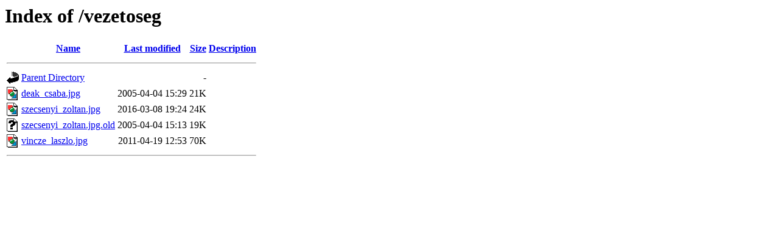

--- FILE ---
content_type: text/html;charset=UTF-8
request_url: https://img.cleancenter.hu/vezetoseg/
body_size: 512
content:
<!DOCTYPE HTML PUBLIC "-//W3C//DTD HTML 3.2 Final//EN">
<html>
 <head>
  <title>Index of /vezetoseg</title>
 </head>
 <body>
<h1>Index of /vezetoseg</h1>
  <table>
   <tr><th valign="top"><img src="/icons/blank.gif" alt="[ICO]"></th><th><a href="?C=N;O=D">Name</a></th><th><a href="?C=M;O=A">Last modified</a></th><th><a href="?C=S;O=A">Size</a></th><th><a href="?C=D;O=A">Description</a></th></tr>
   <tr><th colspan="5"><hr></th></tr>
<tr><td valign="top"><img src="/icons/back.gif" alt="[PARENTDIR]"></td><td><a href="/">Parent Directory</a></td><td>&nbsp;</td><td align="right">  - </td><td>&nbsp;</td></tr>
<tr><td valign="top"><img src="/icons/image2.gif" alt="[IMG]"></td><td><a href="deak_csaba.jpg">deak_csaba.jpg</a></td><td align="right">2005-04-04 15:29  </td><td align="right"> 21K</td><td>&nbsp;</td></tr>
<tr><td valign="top"><img src="/icons/image2.gif" alt="[IMG]"></td><td><a href="szecsenyi_zoltan.jpg">szecsenyi_zoltan.jpg</a></td><td align="right">2016-03-08 19:24  </td><td align="right"> 24K</td><td>&nbsp;</td></tr>
<tr><td valign="top"><img src="/icons/unknown.gif" alt="[   ]"></td><td><a href="szecsenyi_zoltan.jpg.old">szecsenyi_zoltan.jpg.old</a></td><td align="right">2005-04-04 15:13  </td><td align="right"> 19K</td><td>&nbsp;</td></tr>
<tr><td valign="top"><img src="/icons/image2.gif" alt="[IMG]"></td><td><a href="vincze_laszlo.jpg">vincze_laszlo.jpg</a></td><td align="right">2011-04-19 12:53  </td><td align="right"> 70K</td><td>&nbsp;</td></tr>
   <tr><th colspan="5"><hr></th></tr>
</table>
</body></html>
